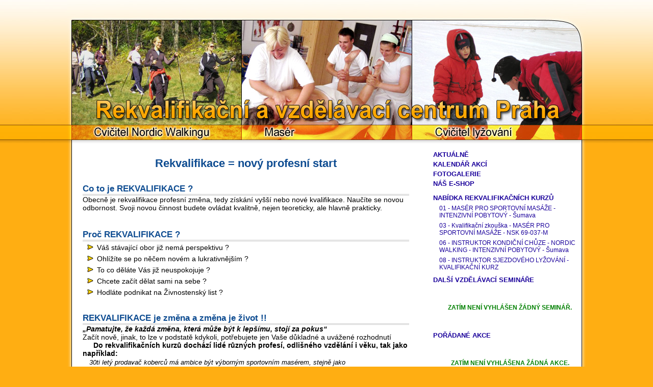

--- FILE ---
content_type: text/html
request_url: http://rekvalifikace-kurzy.cz/rekvalifikace.php
body_size: 11827
content:
<!DOCTYPE html PUBLIC '-//W3C//DTD XHTML 1.0 Strict//EN' 'http://www.w3.org/TR/xhtml1/DTD/xhtml1-strict.dtd'>
<html>
 <head>
    <title>Rekvalifikace a kurzy Praha</title>
    <meta http-equiv="Content-Type" content="text/html; charset=windows-1250" />
    <meta http-equiv="Content-language" content="cs" />
    <meta name="author" content="Ondra" />
    <meta name="keywords" content="rekvalifikace, kurzy, masáže" />
    <meta name="generator" content="Bluefish 2.0.1" />
    <link href="index.css" rel="stylesheet" type="text/css" media="screen,print" />
    <link media="print" href="print.css" rel="stylesheet" type="text/css" />
    <link media="handheld" type="text/css" href="handheld.css" rel="stylesheet" />
 <!-- Customized Google Analytics tracking code by H1.cz -->
<script type="text/javascript" src="/analytics.js"></script>
<script type="text/javascript"><!--
_ga.create('UA-35508924-2', '.rekvalifikace-kurzy.cz');
_gaq.push(['_trackPageview']);
//--></script></head>
 <body>
 <h1>Rekvalifikační a vzdělávací centrum Praha<span>&nbsp;</span></h1>
 <div id="topMenu">
   <a href="/kurzy/instruktor_nordic_walkingu.php" id="menuNW">Cvičitel Nordic Walkingu<span>&nbsp;</span></a>
   <a href="/kurzy/maser.php" id="menuMSG">Masér<span>&nbsp;</span></a>
   <a href="/kurzy/instruktor_lyzovani.php" id="menuSKI">Cvičitel lyžování<span>&nbsp;</span></a>
 </div>
<div id="fb-root"></div>

<script>(function(d, s, id) {

  var js, fjs = d.getElementsByTagName(s)[0];

  if (d.getElementById(id)) return;

  js = d.createElement(s); js.id = id;

  js.src = "//connect.facebook.net/cs_CZ/sdk.js#xfbml=1&version=v2.3";

  fjs.parentNode.insertBefore(js, fjs);

}(document, 'script', 'facebook-jssdk'));</script><div id="content">
	<h2>Rekvalifikace = nový profesní start</h2>
	
	<h3>Co to je  REKVALIFIKACE ?</h3>
	<p style="text-indent: 0;">Obecně je rekvalifikace profesní změna, tedy získání vyšší nebo nové kvalifikace. Naučíte se novou odbornost. 
Svoji novou činnost budete ovládat kvalitně, nejen teoreticky, ale hlavně prakticky.</p>
	<br />
	<h3>Proč  REKVALIFIKACE ?</h3>
	<ul>
		<li>Váš stávající obor již nemá perspektivu ?</li>
		<li>Ohlížíte se po něčem novém a lukrativnějším ?</li>
		<li>To co děláte Vás již neuspokojuje ?</li>
		<li>Chcete začít dělat sami na sebe ?</li>
		<li>Hodláte podnikat na Živnostenský list ?</li>
	</ul>
	<h3>REKVALIFIKACE je změna a změna je život !!</h3>
<p style="text-indent: 0;"><i><strong>„Pamatujte, že každá změna, která může být k&nbsp;lepšímu, stojí za pokus“</strong></i><br />
Začít nově, jinak, to lze v&nbsp;podstatě kdykoli, potřebujete jen Vaše důkladné a uvážené rozhodnutí</p>
<p style="font-weight: bold;">Do rekvalifikačních kurzů dochází lidé různých profesí, odlišného vzdělání i věku, tak jako například:<br />
<p style="font-size: 13px; font-style: italic; margin: 0.2em; margin-left: 1em; text-indent: 0; width: 90%;">
30ti letý prodavač koberců má ambice být výborným sportovním masérem, stejně jako <br />
40ti letá paní s&nbsp;výučním listem pánské krejčové <br />
20ti letý VŠ student má rád lyžování a hory; přihlásil se do kurzu pro lyžařské instruktory<br />
renomovaná fyzioterapeutka středního věku se dvěma vysokoškolskými diplomy si průběžně rozšiřuje své znalosti a odbornost o nové trendy; mimo jiné i o ty, které přináší <a href="http://ie.surfcanyon.com/search?f=sl&q=Nordic Walking&partner=wtiierwi">Nordic Walking</a></p>
</p><br />
	<p style="font-size: 15px; font-weight: bold; text-align: center; text-indent: 0;">Na počátku je vždy Vaše vlastní rozhodnutí. S těmi dalšími kroky Vám rádi pomůžeme.</p>
	<br />
	<h3>Vystavení osvědčení o rekvalifikaci</h3>
	<p>Osvědčení o rekvalifikaci získá každý účastník rekvalifikačního programu, který splnil všechny povinnosti vyplývající z osnov daného rekvalifikačního programu:</p>
	<ul>
<li>doložení dokladu o dosažení SŠ vzdělání (uznává se i výuční list)</li>	
<li>splnění docházky do kurzu (minimálně 90% účast)</li>
<li>splnění dalších povinnosti daných program (např.vypracování seminární práce)</li>
	<li>úspěšně absolvování  závěrečné zkoušky</li>
	</ul>
	<h3>Vystavení živnostenského listu</h3>
	<p>Vystavení živnostenského listu je možné na základě úspěšného absolvování rekvalifikačního programu. Žadatel, dle platných právních předpisů, potřebuje k žádosti o&nbsp;jeho vystavení následující: 

 <ul>
<li>dosažení věku 18-ti let</li>
<li>způsobilost k právním úkonům</li> 
<li>občanský průkaz nebo jiný identifikační doklad vystavovaný úřady ČR</li>
<li>čistý výpis z rejstříku trestů, který není starší 3 měsíců</li>
 <li>osvědčení o ukončení rekvalifikačního programu  s akreditací MŠMT ČR</li>
 <li>doklad o nejvyšším ukončeném vzdělání (minimálně SŠ)</li>
 <li>kolek v hodnotě 1.000,- Kč nebo složení částky v hotovosti příslušnému ŽÚ</li>
 <li>dále bývá vyžadován doklad o zřízení běžného účtu v bance. Zároveň by měl žadatel nahlásit i adresu provozovny, kde bude živnost provozovat ( má-li nějakou )</li>
 <li>potvrzení o bezdlužnosti vůči státu</li>
 </ul>	
<p>V případě absolventů našich  akreditovaných rekvalifikačních programů není ze strany ŽÚ požadavek na tzv. „Odborného garanta“ , který by po dobu jednoho až tří let zaštiťoval jeho činnost.</p>	

	
</div>
   <ul id="menu">
   <li><a href="/aktuality.php">Aktuálně</a></li>
   <li><a href="/aktuality.php?kalendar_akci=1">Kalendář akcí</a></li>
    <li><a href="/fotogalerie.php">Fotogalerie</a></li>
    <li><a href="/shop/">Náš e-shop</a></li>

		<li style="margin-top: 1em;"><a href="/kurzy/">Nabídka rekvalifikačních kurzů</a>
      <ul>
       <li><a href="/kurzy/kurz.php?id=25">01 - MASÉR PRO SPORTOVNÍ MASÁŽE - INTENZIVNÍ  POBYTOVÝ - Šumava</a></li>       <li><a href="/kurzy/kurz.php?id=48">03 - Kvalifikační zkouška - MASÉR PRO SPORTOVNÍ MASÁŽE - NSK 69-037-M</a></li>       <li><a href="/kurzy/kurz.php?id=41">06 - INSTRUKTOR KONDIČNÍ CHŮZE - NORDIC WALKING - INTENZIVNÍ POBYTOVÝ - Šumava</a></li>       <li><a href="/kurzy/kurz.php?id=3">08 - INSTRUKTOR SJEZDOVÉHO LYŽOVÁNÍ - KVALIFIKAČNÍ KURZ</a></li>      </ul>
  	</li>

		<li><a href="/kurzy/dalsi_vzdelavaci_kurzy.php">Další vzdělávací semináře</a>
      <ul>
<p style="color: green; font-size: 12px; font-weight: bold; text-align:center; margin-top: 40px; margin-bottom: 40px;">Zatím není vyhlášen žádný seminář.</p>      </ul>
      
      		<li><a href="/kurzy/dalsi_vzdelavaci_kurzy.php#dalsi_akce">Pořádané akce</a>
      <ul>
<p style="color: green; font-size: 12px; font-weight: bold; text-align:center; margin-top: 40px; margin-bottom: 40px;">Zatím není vyhlášena žádná akce.</p>      </ul>
    </li>
    <li><a href="/index.php">Rekvalifikační a vzdělávací centrum</a>
    <ul>
  		<li><a href="/rekvalifikace.php">Rekvalifikace = nový profesní start</a></li>
  		<li><a href="/rvc.php">RVC Praha</a></li>
  		<li><a href="/lektori.php">Lektoři</a></li>
      <li><a href="/absolventi.php">Prezentace absolventů</a>
      <li><a href="/Prihlaska_ke_zkousce_final_MSMT_CR.doc">Rekondiční a sportovní masér - Kvalifikační zkouška Autorizovanou osobou dle NSK</a>
      
  	</ul>
    </li>
    <li><a href="/guestbook">Kniha návštěv</a></li>
    <li><a href="/reference/">Reference</a></li>
    <li><a href="/faq.php">Často kladené otázky</a></li>
    
    <li style="margin-top: 1em;"><a href="/kontakt.php">Kontakt</a></li>
    
    <li style="margin-top: 1em;"><a href="/odkazy.php">Spřátelené weby</a></li>


	<div class="fb-page" data-href="https://www.facebook.com/rekvalifikace.kurzy" data-width="280" data-height="300" data-hide-cover="false" data-show-facepile="true" data-show-posts="true"><div class="fb-xfbml-parse-ignore"><blockquote cite="https://www.facebook.com/rekvalifikace.kurzy"><a href="https://www.facebook.com/rekvalifikace.kurzy">Rekvalifikační a vzdělávací centrum</a></blockquote></div></div>

    <li>Navštivte také:</a>
    <ul>
      <li><a href="http://www.kubovahut.info">Lyžařská škola Kubova Huť</a></li>
      <li><a href="http://www.masage.cz">Masáže Praha</a></li>
      <li><a href="http://www.chodime.cz/">www.chodime.cz</a></li>
  		<!--<li><a href="http://www.pension-bohmerwald.cz">PENSION BÖHMERWALD***</a></li> -->
  		<!--<li>Semináře, <a href="http://www.integracentrum.cz/" title="Učetnictví">Učetnictví</a> a daně</li>--> 
  	</ul>
    </li>
<a href="http://www.cknw.cz"><img src="/ad/cknw.png" width="200" height="83" alt="" style="display: block;"></a>    

<a href="http://www.alpisport.cz/"><img src="/ad/alpi_sport.png" width="177" height="36" alt="AlpiSport" style="display: block; margin-bottom: 10px; margin-top:5px; margin-left: 15px;"></a>
 
<!--<a href="http://www.wtc.cz/category/tipy"><img src="/ad/wt-concept.png" width="210" height="129" alt="" style="display: block;"></a>-->    
    
<a href="http://www.hotelkuba.cz"><img src="/ad/hotel-kuba-logo.gif" width="140" height="90" alt="" style="display: block; margin-left: 40px;"></a>

<a href="http://zazitkemkezdravi.cz/"><img src="/ad/zazitkem_ke_zdravi_logo.jpg" width="200" height="40" alt="Zá¸itkem ke zdraví" style="display: block; margin-top: 10px; margin-bottom: 10px;"></a>   
<a href="http://www.zuzanadivisova.cz"><img src="/ad/rehabko_zuza_divisova_logo.jpg" width="200" height="185" alt="Rehábko Zuzana Divi¨ová" style="display: block;"></a>   

<!--<a href="http://www.eventy.cz/"><img src="/ad/eventy1.png" width="200" height="144" alt="" style="display: block;"></a>-->
<!--<a href="http://www.nutriacademy.cz"><img src="/ad/akademie.jpg" width="200" height="202" alt="" style="display: block; margin-left: 15px;"></a>-->


    
 
 <!--
  <a href="http://www.ibtechnology.eu/index.html ">
    <img src="/ad/MK_europe.gif" width="200" height="136" alt="MK Europe" style="margin-top: 5px" />
  </a>-->

	</ul>	   <div id="footer">
 	<address>
  <strong>Rekvalifikační a vzdělávací centrum Praha</strong><br />
  provozovatel společnost s ručením omezeným MGR s.r.o.<br />
 Moravanů 81, Praha 6, 169 00<br /> <small>
  &copy; Mgr. Jiří Bartošík, Dis., email:<a href="mailto:mgr@iol.cz">mgr@iol.cz</a> | mobil: 777 327 490 </small>
  </address>

	<div id="design">Design &amp; code:  &copy; 2006-2009 <a href="http://www.ostan.cz">Ondřej Staněk</a></div>
	<script type="text/javascript">

/* <![CDATA[ */

var seznam_retargeting_id = 27463;

/* ]]> */

</script>

<script type="text/javascript" src="//c.imedia.cz/js/retargeting.js"></script>

 
 </div>
 <!--<div id="otherLinks">
    <a href="http://www.skoleni-kurzy-educity.cz" title="Školení, kurzy a rekvalifikace" target="_blank">Kurzy, rekvalifikace</a>
    <a href="http://www.anglictina-educity.cz" title="Angličtina, jazykové kurzy" target="_blank">Angličtina, kurzy</a>
    <a href="http://www.pocitacove-kurzy-educity.cz" title="Počítačové a IT kurzy, rekvalifikace" target="_blank">IT kurzy</a>
    <a href="http://www.rekvalifikacni-kurzy-educity.cz" title="Vše o rekvalifikacích a rekvalifikačních kurzech" target="_blank">Rekvalifikace, rekvalifikační kurzy</a>
    <a href="http://www.manazerske-kurzy-educity.cz" title="Kurzy řízení, management, koučink" target="_blank">Manažerské kurzy</a>
    <a href="http://www.poradenstvi-educity.cz" title="Finanční poradenství, dotace, investice, daně" target="_blank">Finanční poradenství</a>
    <a href="http://www.prace-jobcity.cz" title="Práce, job, kariéra" target="_blank">Práce, zaměstnání</a>
    <a href="http://www.hotel-ubytovani-meetings.cz" title="Konferenční prostory pro firemní akce, ubytování a hotely" target="_blank">Hotely, firemní akce a ubytování</a>
    <a href="http://www.ubytovani-online.net" target="_blank"><img src="http://www.seznam-odkazu.cz/i-Reklama-111.aspx" alt="" border="0" /></a> 
 </div>-->
 </body>
</html>


--- FILE ---
content_type: text/css
request_url: http://rekvalifikace-kurzy.cz/index.css
body_size: 4971
content:
A 
 { border: none; }
A {
	/*color: #001A6E;*/
	color: #1A009B;

}
A:hover {
	color: #AF0505;
}

HTML {  
  background-color: #FFAE12;
  background-image: url(img/bodyBG.jpg);
  background-repeat: repeat-x;
  background-position: top;
  margin: 0;
  padding: 0;
  font-family: 'Arial CE', 'Helvetica CE', Arial, helvetica, sans-serif;
}
BODY { 
  margin: auto;
  margin-top:0;
  padding: 0;
  width: 1017px;
  background: white;
  background-image: url(img/page_bg.gif);
  background-position: center;
  background-repeat: repeat-y;
  position: relative;
}

H1 {
  margin: 0;
  padding: 0;
  width: 1017px;
  height: 245px;
  text-align: center;
  font-size: 40px;
  position: relative;
}

H1 SPAN {
	background: url(img/h1.jpg) no-repeat;
	width: 1017px;
	height: 245px;
	display: block; 
	position: absolute;
	top: 0;
	left: 0;
	padding: 0;

}

DIV#topMenu {
  width: 1009px;
  height: 37px;
  margin: 0;
  padding-left: 8px;
  background-image: url(img/menu_bg.gif);
}

#topMenu A {
  display: block;
  position: relative;
  height: 30px;
  width: 334px;
  float: left;
  text-decoration: none;
  font-size: 21px;
  line-height: 28px;
  color: black;
  text-indent: 41px;
  background-color: #F2BC2B;
}

#topMenu A SPAN {
  display: block;
  position: absolute;
  left: 0;
  top: 0;
  height: 100%;
  width: 100%;
  background-position: top;
  cursor: hand;
}

#topMenu A:hover {
  background-color: #FFFC00;
}

#topMenu A:hover SPAN {
  background-position: bottom;
}

#topMenu A#menuNW SPAN {
  background-image: url(img/btn_NW.jpg);
}

#topMenu A#menuMSG SPAN {
  background-image: url(img/btn_MSG.jpg);
}

#topMenu A#menuSKI {
  width: 333px;
}
#topMenu A#menuSKI SPAN {
  background-image: url(img/btn_SKI.jpg);
}

UL#menu {
  float: right;
  width: 290px;
  padding: 0;
  margin: 0;
  font-size: 13px;
  font-weight: bold;
  list-style-type: none;
  margin-right: 10px;
  text-transform: uppercase;
  margin-top: 10px;
}

UL#menu LI {
	margin-top: 4px;	
}

UL#menu UL LI {
  text-transform: none;
  margin-top: 6px;
}

UL#menu UL {
  list-style-type: none;
  margin: 0;
  padding: 0;
  padding-left: 12px;
  font-weight: normal;  
  font-size: 12px;
  margin-bottom: 10px;
}


#menu A {
  text-decoration: none;
}

#content {
  width: 640px;
  float: left;
  padding-left: 30px;
  margin-top: 8px;
}

#content P {
	text-indent: 1.5em;
	font-size: 14px;
	margin: 0;
	padding: 0;
/*	text-align: justify;*/
}


#content UL {
	padding: 0;
	margin: 0;
	font-size: 14px;
	padding-left: 2em;
	padding-bottom: 1em;
	list-style-image: url(img/sipka.gif);
}
#content LI {
	padding-bottom: 2px;
	text-align: justify;
}
#content IMG {
	margin: 5px;
	margin-left: 15px;
	border: 1px solid gray;
	padding: 4px;
}
H2 {
/*	font-family: 'Times New Roman CE', 'Times New CE', 'Times CE', 'Times New Roman', times, serif;*/
	padding-top: 0px;
	padding-bottom: 8px;
	font-size: 22px;	
	font-weight: bold;
	color: #0E4C91;
	text-align: center;
}
H2 SMALL {
	font-variant: normal;
	font-weight: normal;
	font-size: 70%;
}
H3 {
	padding: 0;
	margin: 0;
	margin-top:  1em;
	font-weight: bold;
	font-size: 17px;
	border-bottom: 3px double #ccc;
/*background: url(img/h3bg.gif) repeat-x bottom;*/
	color: #0E4C91;
}

h4 {
	padding-bottom:  0px;
	margin-bottom:  0;
}

#content .chybne {
	background: red;
}

#pglektori IMG {
	float: right;
	margin-right: 25px;
	margin-bottom: 15px;
}

#pglektori H3 {
	clear: right;
}

A#objednavaciTlacitko {
	display: block;
	width: 190px;
	height: 36px;
	background: #53CDF5 url(img/objednavacitlacitko.gif) no-repeat bottom;
	margin: auto;
	margin-top: 12px;
	font-size: 19px;
	line-height: 26px;
	text-align: center;
	color: black;
	text-decoration: none;
}
A#objednavaciTlacitko:hover {
	background-position: top;
	color: black;
}
#content ADDRESS {
	font-size: 15px; 
}
P.cena {
	text-indent: 0;
  margin: 1em;
  text-align: left;
  margin-left: 4em;
  font-size: 16px;
}
.akreditace {
	text-indent: 0; 
	color: #0E4C91;
	font-size: 16px;
	text-align: center;
	margin-top: -8px;
	margin-bottom: 8px;
}
.reply {
	font-style: italic;
	margin-top: 4px;
	margin-left: 16px;
	margin-right: 16px;
	padding-right: 4px;
	padding-left: 4px;
	border: 2px dotted orange;
}



#footer {
  position: relative;
  clear: both;
  margin: 0px;
  width: 1017px;
  height: 224px;
  background: url(img/bottom.gif) no-repeat center top;
 
}
#footer {
  color: #332016;
}
#footer #design {
  position: absolute;
  bottom: 11px;
  padding-left: 16px;
  font-size: 12px;
}
#footer ADDRESS {
  position: absolute;
  padding-left: 16px;
  bottom: 38px;
}

#otherLinks {
  background-color: #FFAE12;
  font-size: 11px;
  padding: 10px; 
}
#otherLinks A {
  margin-right: 0.5em;
}


--- FILE ---
content_type: text/css
request_url: http://rekvalifikace-kurzy.cz/print.css
body_size: 329
content:
BODY {
  width: auto;
}
H1 {
  width: auto;
  font-size: 20px;
  text-decoration: underline;
  text-align: left;
}

#topMenu, #menu {
  display: none;
}

#content {
  width: auto;
}

#footer {
  position: auto;
  top: auto;
  left: auto;
  width: auto;
  font-size: 12px;
  border-top: 1px solid black;
}

--- FILE ---
content_type: text/css
request_url: http://rekvalifikace-kurzy.cz/handheld.css
body_size: 1005
content:
#menu LI UL {
	display: block;
}
HTML {
	background: #FFA800;
	font-family: 'Trebuchet MS', 'Geneva CE', lucida, sans-serif;
}
BODY {
	font-size: 10px;
	width: 100%;
	background: white;
}
A {
	color: #001A6E;
}
A:hover {
	color: #AF0505;
}

#content P {
	text-indent: 2em;
	text-align: justify;
}

#footer {
	text-align:right; font-size: 10px;
}

H1 { 
	font-family: 'Impact CE', 'Impact', 'Arial CE', 'Techno CE', 'Helvetica CE', Impact, lucida, sans-serif;
	font-weight: normal;
	color: #FF9700;
	font-size: 22px;
	text-align: center;
	padding-bottom:0;
	margin-bottom: 0; 
}
H1 STRONG {
	text-transform: uppercase;
	font-weight: normal;
}

#content IMG {
	margin: 2px;
	border: 1px solid black;
}

H2 {
	font-family: 'Times New Roman CE', 'Times New CE', 'Times CE', 'Times New Roman', times, serif;
	font-weight: normal;
	font-variant: small-caps;
	text-align: center;
	font-size: 150%;
}
#content P {
	margin-bottom: 0;
	margin-top: 0.2em;
}
